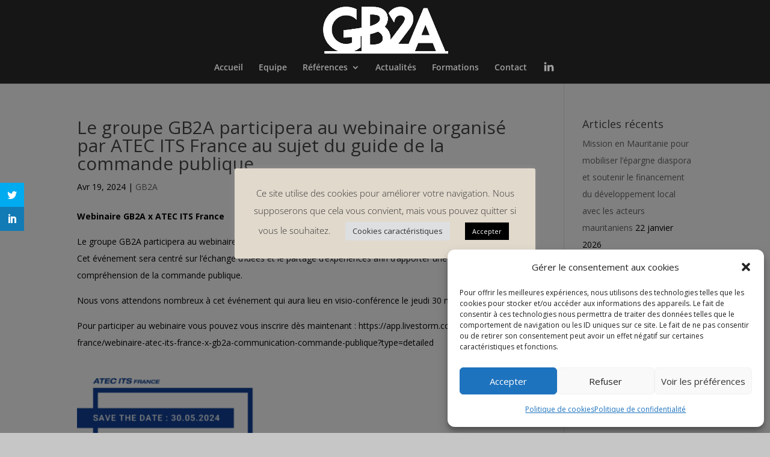

--- FILE ---
content_type: text/css
request_url: https://gb2a.fr/wp-content/uploads/wtfdivi/wp_head.css?ver=1542020005
body_size: -31
content:
#top-menu-nav #top-menu a:hover,#mobile_menu_slide a:hover{color:#0e72b6 !important;opacity:1 !important}